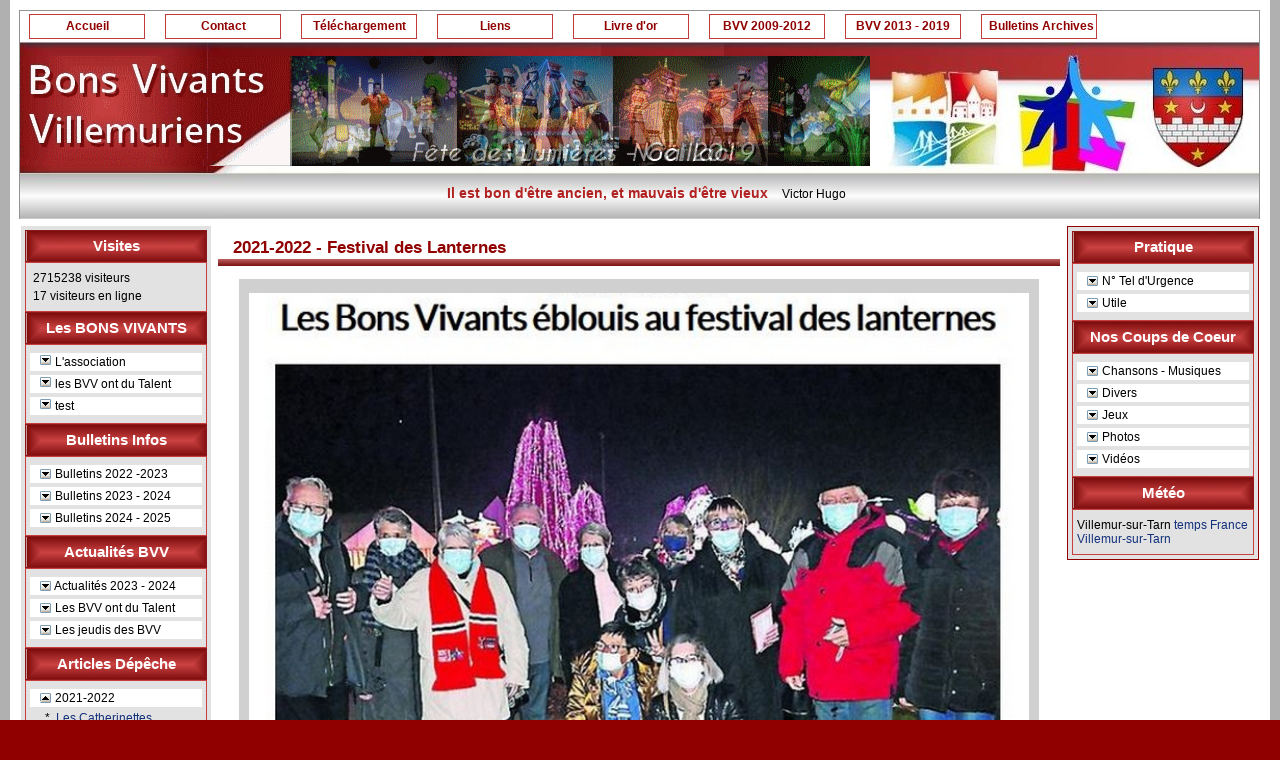

--- FILE ---
content_type: text/html; charset=iso-8859-1;
request_url: http://www.bonsvivants.fr/1/articles.php?lng=fr&pg=1578
body_size: 9243
content:
<!DOCTYPE html PUBLIC "-//W3C//DTD XHTML 1.0 Transitional//EN" "http://www.w3.org/TR/xhtml1/DTD/xhtml1-transitional.dtd">
<html xmlns="http://www.w3.org/1999/xhtml">

  <!--[  GuppY v4.6.28 CeCILL Copyright (C) 2004-2013 by Laurent Duveau - http://www.freeguppy.org/  ]-->
  <!--[  Fork jmForks  v4.6.28 (12/10/2013) by Jean-Michel Misrachi - http://www.jmmis.com/  ]-->

<head>
<title>Bons Vivants Villemuriens - 2021-2022 -  Festival des Lanternes</title>
<meta http-equiv="Content-Type" content="text/html; charset=iso-8859-1" />
<meta name="Description" lang="fr" content="Site des Bons Vivants Villemuriens.  Association regroupant les seniors de Villemur sur Tarn et des communes du canton. " />
<meta name="Keywords" lang="fr" content="BVV, bvv, Sénior, 3ème âge, Bons Vivants , Villemur, Villemur sur tarn,31340 , Haute Garonne, " />
<meta name="Identifier-url" content="http://www.bonsvivants.fr/1/" />
  <meta name="Robots" content="All" />
  <meta name="Revisit-After" content="14 days" />
  <meta name="Author" content="JiPé" />
<meta name="Owner" content="JiPé Team" />
<meta name="Reply-To" content="postmaster@bonsvivants.fr" />
<meta name="Rating" content="General" />
<meta name="Distribution" content="Global" />
<meta name="Copyright" content="CeCILL Free License - (C) 2004-2013 - 2004-2022" />
<meta name="Language" content="fr" />
<meta name="Title" content="Les Bons Vivants Villemuriens" />
<meta name="Generator" content="GuppY"/>
<link rel="shortcut icon" href="http://www.bonsvivants.fr/1/guppy.ico" />

<link type="text/css" rel="stylesheet" href="skin/skin_BVVnew/style.css" />
<style type="text/css" media="screen">
    @import url(inc/1280.css);
</style>
<style type="text/css" media="print">
    @import url(inc/print.css);
</style>

<link type="text/css" rel="stylesheet" href="plugins/ajoutemenu/ajoutemenu.css" />
<script type="text/javascript" language="javascript" src="plugins/ajoutemenu/ajoutemenu.js"></script>
<script language="javascript" type="text/javascript">
var texte='            ';
var charset = "iso-8859-1";
var site0 = "Bons Vivants Villemuriens";
var site3 = "http://www.bonsvivants.fr/1/";
</script>
<script language="javascript" type="text/javascript" src="inc/hpage.js"></script>

<script language="javascript" type="text/javascript" src="inc/jshead/dropinslideshow.js"></script>
<script language="javascript" type="text/javascript" src="inc/jshead/total_ban.js"></script></head>
<body>
<div id="page">
<a name="top"></a>
<div id='headTop'><div style="float:left;">
<div class="banner">
<img src='img/flashbanniere/new/vil05.gif' border='0' alt='' title='' />
</div>
</div>
<div style="float:right;">

  <div class="logo">
  <a href="http://www.bonsvivants.fr/1/index.php?lng=fr" title="Bons Vivants Villemuriens">
  <img src="skin/skin_BVVnew/logo.png" border="0" alt="Bons Vivants Villemuriens" /></a>
  </div>
</div><div style="clear:both;"></div>
<div class="quote"><span class="labelcita">&nbsp;&nbsp;</span><span class="cita"><span style="color:#b22222;"><strong><span style="font-size:14px;">Il est bon d'être ancien, et mauvais d'être vieux</span></strong></span>&nbsp;&nbsp;</span><span class="author">Victor Hugo</span></div>
</div><div id='headBottom'>
<table width="100%" cellspacing="0" cellpadding="0" border="0" summary=""><tr>
<td class="logo">
		<div class="menuIcons">
		<ul>
      <li class="menu_home"><a href="index.php?lng=fr" title="Accueil"><span class="name_home"><!--001-->Accueil</span></a></li>
      <li class="menu_00"><a href="plugins/contact/contact.php?lng=fr" title="Contact"><span class="name_00"><!--003-->Contact</span></a></li>
      <li class="menu_download"><a href="bvvload.php?lng=fr" title="Téléchargement"><span class="name_download"><!--003-->Téléchargement</span></a></li>
      <li class="menu_links"><a href="links.php?lng=fr" title="Liens"><span class="name_links"><!--004-->Liens</span></a></li>
      <li class="menu_guestbook"><a href="bvvinv.php?lng=fr" title="Livre d'or"><span class="name_guestbook"><!--006-->Livre d'or</span></a></li>
      <li class="menu_iconeframe/0"><a href="plugins/iconeframe/0/frame.php?lng=fr" title="BVV 2009-2012"><span class="name_iconeframe/0">BVV 2009-2012</span></a></li>
      <li class="menu_iconeframe/2"><a href="plugins/iconeframe/2/frame.php?lng=fr" title="BVV 2013 - 2019"><span class="name_iconeframe/2">BVV 2013 - 2019</span></a></li>
      <li class="menu_iconeframe/3"><a href="plugins/iconeframe/3/frame.php?lng=fr" title="Bulletins Archives"><span class="name_iconeframe/3">Bulletins Archives</span></a></li>
  </ul>
  </div>
  <div style="clear:both;"></div></td>
</tr></table>
</div>
<div id="mainContent">
<table width="100%" align="center" cellspacing="7" cellpadding="0" border="0" summary="">
<tr>
<td valign="top"><div  id="leftside">  <div class="titrebox" style="width:180px;">Visites</div>
  <div class='tblbox'>
<p class="box" align="left">&nbsp;2715238&nbsp;visiteurs</p><p class="box" align="left">&nbsp;17&nbsp;visiteurs en ligne</p></div>
  <div class="titrebox" style="width:180px;">Les BONS VIVANTS</div>
  <div class='tblbox'>
<p id="titreRubrboxartg1" class="rubr" style="cursor:pointer" onclick="MontreCacheItems('imgOpenboxartg1','imgCloseboxartg1','itemsRubrboxartg1','itemsRubrSelect');">
<img id="imgOpenboxartg1" src="inc/img/general/open.gif" border="0" alt="Déplier" title="Déplier" style="display:none;" /> <img id="imgCloseboxartg1" src="inc/img/general/close.gif" border="0" alt="Fermer" title="Fermer" style="display:inline;" /> L'association</p>
<ul id="itemsRubrboxartg1" class="item">
<li class="item">*<a href="articles.php?lng=fr&amp;pg=1318" title="Bureau 2023 - 2024"> <!--01-->Bureau 2023 - 2024</a></li>
<li class="item">*<a href="articles.php?lng=fr&amp;pg=145" title="Les Sections"> Les Sections</a></li>
</ul>
<p id="titreRubrboxartg2" class="rubr" style="cursor:pointer" onclick="MontreCacheItems('imgOpenboxartg2','imgCloseboxartg2','itemsRubrboxartg2','itemsRubrSelect');">
<img id="imgOpenboxartg2" src="inc/img/general/open.gif" border="0" alt="Déplier" title="Déplier" style="display:none;" /> <img id="imgCloseboxartg2" src="inc/img/general/close.gif" border="0" alt="Fermer" title="Fermer" style="display:inline;" /> les BVV ont du Talent</p>
<ul id="itemsRubrboxartg2" class="item">
<li class="item">*<a href="articles.php?lng=fr&amp;pg=1384" title=" Virus & Déconfinement"> <!--04--> Virus & Déconfinement</a></li>
<li class="item">*<a href="articles.php?lng=fr&amp;pg=251" title="Avec des allumettes .."> Avec des allumettes ..</a></li>
<li class="item">*<a href="articles.php?lng=fr&amp;pg=450" title="Hélène Mathis"> Hélène Mathis</a></li>
</ul>
<p id="titreRubrboxartg3" class="rubr" style="cursor:pointer" onclick="MontreCacheItems('imgOpenboxartg3','imgCloseboxartg3','itemsRubrboxartg3','itemsRubrSelect');">
<img id="imgOpenboxartg3" src="inc/img/general/open.gif" border="0" alt="Déplier" title="Déplier" style="display:none;" /> <img id="imgCloseboxartg3" src="inc/img/general/close.gif" border="0" alt="Fermer" title="Fermer" style="display:inline;" /> test</p>
<ul id="itemsRubrboxartg3" class="item">
<li class="item">*<a href="articles.php?lng=fr&amp;pg=1686" title="fermeture"> fermeture</a></li>
</ul>
			<script type="text/javascript">
			//<![CDATA[
			<!--
				var nbRubr = 4;
				var typeRubr = 'boxartg';
				for(i = 0; i < nbRubr; i++) {
					if((document.getElementById && document.getElementById('itemsRubr'+ typeRubr + i) != null) || (document.all && document.all['itemsRubr'+ typeRubr + i] != undefined ) || (document.layers && document.layers['itemsRubr'+ typeRubr + i] != undefined) ) {
						cache('itemsRubr'+ typeRubr + i);
						montre('imgOpen'+ typeRubr + i,'inline');
						cache('imgClose'+ typeRubr + i);
					}
				}
			//-->
			//]]>
			</script>
</div>

  <!-- Plugin ajoutemenu 7 Version 4.6.27 (16/06/2013) - Fork 4.6.28 par Jean-Michel MISRACHI http://www.jmmis.com/ -->
  <div id="am7">  <div class="titrebox" style="width:180px;">Bulletins Infos</div>
  <div class='tblbox'>

  <div class="am amld">
    <ul>
      <li>
        <div>
          <p class="rubr categ niv1" onclick="am_toggle('am7_1_0');"><img class="off" id="am7_1_0p" src="inc/img/general/open.gif" alt="Déplier" title="Déplier" /><img class="on" id="am7_1_0m" src="inc/img/general/close.gif" alt="Fermer" title="Fermer" />&nbsp;Bulletins 2022 -2023</p>
          <ul class="item on" id="am7_1_0">
            <li class="item link niv2">&nbsp;*&nbsp;<a href="articles.php?lng=fr&amp;pg=1612" title="N°113-114"><!--01-->N°113-114</a></li>
            <li class="item link niv2">&nbsp;*&nbsp;<a href="articles.php?lng=fr&amp;pg=1616" title=" N°115 dec 2022"><!--02--> N°115 dec 2022</a></li>
            <li class="item link niv2">&nbsp;*&nbsp;<a href="articles.php?lng=fr&amp;pg=1618" title="N°116 Janvier 2023"><!--03-->N°116 Janvier 2023</a></li>
            <li class="item link niv2">&nbsp;*&nbsp;<a href="articles.php?lng=fr&amp;pg=1622" title="N° 117 Février 2023"><!--04-->N° 117 Février 2023</a></li>
            <li class="item link niv2">&nbsp;*&nbsp;<a href="articles.php?lng=fr&amp;pg=1624" title=" N°118 Mars 2023"><!--05--> N°118 Mars 2023</a></li>
            <li class="item link niv2">&nbsp;*&nbsp;<a href="articles.php?lng=fr&amp;pg=1626" title=" N° 119 Avril 2023"><!--06--> N° 119 Avril 2023</a></li>
            <li class="item link niv2">&nbsp;*&nbsp;<a href="articles.php?lng=fr&amp;pg=1630" title="N)120-121 Mai Juin 2023">N)120-121 Mai Juin 2023</a></li>
          </ul>
        </div>
      </li>
      <li>
        <div>
          <p class="rubr categ niv1" onclick="am_toggle('am7_1_1');"><img class="off" id="am7_1_1p" src="inc/img/general/open.gif" alt="Déplier" title="Déplier" /><img class="on" id="am7_1_1m" src="inc/img/general/close.gif" alt="Fermer" title="Fermer" />&nbsp;Bulletins 2023 - 2024</p>
          <ul class="item on" id="am7_1_1">
            <li class="item link niv2">&nbsp;*&nbsp;<a href="articles.php?lng=fr&amp;pg=1635" title="Bulletin  Octobre Novembre"><!--01-->Bulletin  Octobre Novembre</a></li>
            <li class="item link niv2">&nbsp;*&nbsp;<a href="articles.php?lng=fr&amp;pg=1642" title="N° 124 Décembre 2023"><!--02-->N° 124 Décembre 2023</a></li>
            <li class="item link niv2">&nbsp;*&nbsp;<a href="articles.php?lng=fr&amp;pg=1643" title="N°125 Janvier 2024"><!--03-->N°125 Janvier 2024</a></li>
            <li class="item link niv2">&nbsp;*&nbsp;<a href="articles.php?lng=fr&amp;pg=1646" title=" N°126 Février 2024"><!--06--> N°126 Février 2024</a></li>
            <li class="item link niv2">&nbsp;*&nbsp;<a href="articles.php?lng=fr&amp;pg=1656" title=" N°127 Mars 2024"><!--06--> N°127 Mars 2024</a></li>
            <li class="item link niv2">&nbsp;*&nbsp;<a href="articles.php?lng=fr&amp;pg=1658" title=" N° 128 Avril 2024"><!--07--> N° 128 Avril 2024</a></li>
            <li class="item link niv2">&nbsp;*&nbsp;<a href="articles.php?lng=fr&amp;pg=1660" title=" N°129 Mai 2024"><!--07--> N°129 Mai 2024</a></li>
            <li class="item link niv2">&nbsp;*&nbsp;<a href="articles.php?lng=fr&amp;pg=1663" title=" N°130 Juin 2024"><!--08--> N°130 Juin 2024</a></li>
          </ul>
        </div>
      </li>
      <li>
        <div>
          <p class="rubr categ niv1" onclick="am_toggle('am7_1_2');"><img class="off" id="am7_1_2p" src="inc/img/general/open.gif" alt="Déplier" title="Déplier" /><img class="on" id="am7_1_2m" src="inc/img/general/close.gif" alt="Fermer" title="Fermer" />&nbsp;Bulletins 2024 - 2025</p>
          <ul class="item on" id="am7_1_2">
            <li class="item link niv2">&nbsp;*&nbsp;<a href="articles.php?lng=fr&amp;pg=1667" title="N°131 sept oct 2024"><!--07-->N°131 sept oct 2024</a></li>
            <li class="item link niv2">&nbsp;*&nbsp;<a href="articles.php?lng=fr&amp;pg=1670" title="N°132 Nov 2024"><!--08-->N°132 Nov 2024</a></li>
            <li class="item link niv2">&nbsp;*&nbsp;<a href="articles.php?lng=fr&amp;pg=1671" title="N°133 Dec 2024"><!--09-->N°133 Dec 2024</a></li>
            <li class="item link niv2">&nbsp;*&nbsp;<a href="articles.php?lng=fr&amp;pg=1672" title="  N° 134  Janvier 2025"><!--10-->  N° 134  Janvier 2025</a></li>
            <li class="item link niv2">&nbsp;*&nbsp;<a href="articles.php?lng=fr&amp;pg=1675" title="  N° 135 Février 2025"><!--10-->  N° 135 Février 2025</a></li>
            <li class="item link niv2">&nbsp;*&nbsp;<a href="articles.php?lng=fr&amp;pg=1677" title=" N°136-137 Mars Avril 2025"><!--11--> N°136-137 Mars Avril 2025</a></li>
            <li class="item link niv2">&nbsp;*&nbsp;<a href="articles.php?lng=fr&amp;pg=1682" title=" N°138-139 Mai Juin 2025"><!--12--> N°138-139 Mai Juin 2025</a></li>
          </ul>
        </div>
      </li>
    </ul>
  </div>
<script type="text/javascript" language="javascript">
//<![CDATA[
<!--

  am_toggle('am7_1_0');
  am_toggle('am7_1_1');
  am_toggle('am7_1_2');
//-->
//]]>
</script>
</div>

    </div>
    
  <!-- Plugin ajoutemenu 15 Version 4.6.27 (16/06/2013) - Fork 4.6.28 par Jean-Michel MISRACHI http://www.jmmis.com/ -->
  <div id="am15">  <div class="titrebox" style="width:180px;">Actualités BVV</div>
  <div class='tblbox'>

  <div class="am amld">
    <ul>
      <li>
        <div>
          <p class="rubr categ niv1" onclick="am_toggle('am15_1_0');"><img class="off" id="am15_1_0p" src="inc/img/general/open.gif" alt="Déplier" title="Déplier" /><img class="on" id="am15_1_0m" src="inc/img/general/close.gif" alt="Fermer" title="Fermer" />&nbsp;Actualités 2023 - 2024</p>
          <ul class="item on" id="am15_1_0">
            <li class="item link niv2">&nbsp;*&nbsp;<a href="articles.php?lng=fr&amp;pg=1636" title=" Ateliers"><!--01--> Ateliers</a></li>
            <li class="item link niv2">&nbsp;*&nbsp;<a href="articles.php?lng=fr&amp;pg=1637" title="Voyages"><!--02-->Voyages</a></li>
            <li class="item link niv2">&nbsp;*&nbsp;<a href="articles.php?lng=fr&amp;pg=1638" title=" Calendrier"><!--03--> Calendrier</a></li>
          </ul>
        </div>
      </li>
      <li>
        <div>
          <p class="rubr categ niv1" onclick="am_toggle('am15_1_1');"><img class="off" id="am15_1_1p" src="inc/img/general/open.gif" alt="Déplier" title="Déplier" /><img class="on" id="am15_1_1m" src="inc/img/general/close.gif" alt="Fermer" title="Fermer" />&nbsp;Les BVV ont du Talent</p>
          <ul class="item on" id="am15_1_1">
            <li class="item link niv2">&nbsp;*&nbsp;<a href="articles.php?lng=fr&amp;pg=1589" title="Concert  du 10 mars"><!--02-->Concert  du 10 mars</a></li>
          </ul>
        </div>
      </li>
      <li>
        <div>
          <p class="rubr categ niv1" onclick="am_toggle('am15_1_2');"><img class="off" id="am15_1_2p" src="inc/img/general/open.gif" alt="Déplier" title="Déplier" /><img class="on" id="am15_1_2m" src="inc/img/general/close.gif" alt="Fermer" title="Fermer" />&nbsp;Les jeudis des BVV</p>
          <ul class="item on" id="am15_1_2">
            <li class="item link niv2">&nbsp;*&nbsp;<a href="articles.php?lng=fr&amp;pg=1591" title="Fête des Aînés"><!--01-->Fête des Aînés</a></li>
            <li class="item link niv2">&nbsp;*&nbsp;<a href="articles.php?lng=fr&amp;pg=1592" title="Loëtitia & Daniel"><!--02-->Loëtitia & Daniel</a></li>
            <li class="item link niv2">&nbsp;*&nbsp;<a href="articles.php?lng=fr&amp;pg=1596" title=" 31 Mars 2022"><!--04--> 31 Mars 2022</a></li>
          </ul>
        </div>
      </li>
    </ul>
  </div>
<script type="text/javascript" language="javascript">
//<![CDATA[
<!--

  am_toggle('am15_1_0');
  am_toggle('am15_1_1');
  am_toggle('am15_1_2');
//-->
//]]>
</script>
</div>

    </div>
    
  <!-- Plugin ajoutemenu 0 Version 4.6.27 (16/06/2013) - Fork 4.6.28 par Jean-Michel MISRACHI http://www.jmmis.com/ -->
  <div id="am0">  <div class="titrebox" style="width:180px;">Articles Dépêche</div>
  <div class='tblbox'>

  <div class="am amld">
    <ul>
      <li>
        <div>
          <p class="rubr categ niv1" onclick="am_toggle('am0_1_0');"><img class="off" id="am0_1_0p" src="inc/img/general/open.gif" alt="Déplier" title="Déplier" /><img class="on" id="am0_1_0m" src="inc/img/general/close.gif" alt="Fermer" title="Fermer" />&nbsp;2021-2022</p>
          <ul class="item on" id="am0_1_0">
            <li class="item link niv2">&nbsp;*&nbsp;<a href="articles.php?lng=fr&amp;pg=1577" title=" Les Catherinettes"><!--01--> Les Catherinettes</a></li>
            <li class="curr_item link niv2">&nbsp;<img src="inc/img/general/puce2.gif" alt="" title=""/><a href="articles.php?lng=fr&amp;pg=1578" title=" Festival des Lanternes"><!--02--> Festival des Lanternes</a></li>
            <li class="item link niv2">&nbsp;*&nbsp;<a href="articles.php?lng=fr&amp;pg=1593" title=" Fête des Aînés"><!--03--> Fête des Aînés</a></li>
            <li class="item link niv2">&nbsp;*&nbsp;<a href="articles.php?lng=fr&amp;pg=1605" title="Zoo de Beauval"><!--04-->Zoo de Beauval</a></li>
          </ul>
        </div>
      </li>
      <li>
        <div>
          <p class="rubr categ niv1" onclick="am_toggle('am0_1_1');"><img class="off" id="am0_1_1p" src="inc/img/general/open.gif" alt="Déplier" title="Déplier" /><img class="on" id="am0_1_1m" src="inc/img/general/close.gif" alt="Fermer" title="Fermer" />&nbsp;2022-2023</p>
          <ul class="item on" id="am0_1_1">
            <li class="item link niv2">&nbsp;*&nbsp;<a href="articles.php?lng=fr&amp;pg=1627" title=" Carnaval"><!--01--> Carnaval</a></li>
            <li class="item link niv2">&nbsp;*&nbsp;<a href="articles.php?lng=fr&amp;pg=1628" title=" Fête des Aînés"><!--02--> Fête des Aînés</a></li>
          </ul>
        </div>
      </li>
      <li>
        <div>
          <p class="rubr categ niv1" onclick="am_toggle('am0_1_2');"><img class="off" id="am0_1_2p" src="inc/img/general/open.gif" alt="Déplier" title="Déplier" /><img class="on" id="am0_1_2m" src="inc/img/general/close.gif" alt="Fermer" title="Fermer" />&nbsp;2025</p>
          <ul class="item on" id="am0_1_2">
            <li class="item link niv2">&nbsp;*&nbsp;<a href="articles.php?lng=fr&amp;pg=1684" title="L'association a 50 ans">L'association a 50 ans</a></li>
          </ul>
        </div>
      </li>
    </ul>
  </div>
<script type="text/javascript" language="javascript">
//<![CDATA[
<!--

  am_toggle('am0_1_1');
  am_toggle('am0_1_2');
//-->
//]]>
</script>
</div>

    </div>
    <!-- Plugin Diaporama Version 4.6.39 (16/06/2013) par Jean-Michel MISRACHI http://www.jmmis.com/ - Boîte Menu -->
<div id="diapomenu">
  <div class="titrebox" style="width:180px;">Diaporamas</div>
  <div class='tblbox'>

<p class="rubr" style="cursor:pointer" onclick="MontreCacheItems('dpplus0','dpmoins0','dpitems0','dpcurr');">
<img id="dpplus0" src="inc/img/general/open.gif" border="0" alt="Déplier" title="Déplier" style="display:none;" />
<img id="dpmoins0" src="inc/img/general/close.gif" border="0" alt="Fermer" title="Fermer" style="display:inline;" />
&nbsp;Activités 2019 - 2020
</p>
<ul id="dpitems0" class="item" >
    <li class="item"> <a href="plugins/diaporama/diaporama.php?lng=fr&amp;diapo_id=256" title="Les B.V.V fêtent NOËL"><!--02-->Les B.V.V fêtent NOËL</a><br /></li>
    <li class="item"> <a href="plugins/diaporama/diaporama.php?lng=fr&amp;diapo_id=257" title="Les BVV fêtent Carnaval"><!--03-->Les BVV fêtent Carnaval</a><br /></li></ul>
<p class="rubr" style="cursor:pointer" onclick="MontreCacheItems('dpplus1','dpmoins1','dpitems1','dpcurr');">
<img id="dpplus1" src="inc/img/general/open.gif" border="0" alt="Déplier" title="Déplier" style="display:none;" />
<img id="dpmoins1" src="inc/img/general/close.gif" border="0" alt="Fermer" title="Fermer" style="display:inline;" />
&nbsp;Activités 2022
</p>
<ul id="dpitems1" class="item" >
    <li class="item"> <a href="plugins/diaporama/diaporama.php?lng=fr&amp;diapo_id=259" title=" Zoo de Beauval et Châteaux"><!--01--> Zoo de Beauval et Châteaux</a><br /></li>
    <li class="item"> <a href="plugins/diaporama/diaporama.php?lng=fr&amp;diapo_id=260" title=" Fête des Mères"><!--02--> Fête des Mères</a><br /></li>
    <li class="item"> <a href="plugins/diaporama/diaporama.php?lng=fr&amp;diapo_id=261" title="Voyage dans le Jura">Voyage dans le Jura</a><br /></li></ul>
<p class="rubr" style="cursor:pointer" onclick="MontreCacheItems('dpplus2','dpmoins2','dpitems2','dpcurr');">
<img id="dpplus2" src="inc/img/general/open.gif" border="0" alt="Déplier" title="Déplier" style="display:none;" />
<img id="dpmoins2" src="inc/img/general/close.gif" border="0" alt="Fermer" title="Fermer" style="display:inline;" />
&nbsp;Activités 2022 - 2023
</p>
<ul id="dpitems2" class="item" >
    <li class="item"> <a href="plugins/diaporama/diaporama.php?lng=fr&amp;diapo_id=262" title="Loto du 2/10 (1)"><!--01-->Loto du 2/10 (1)</a><br /></li>
    <li class="item"> <a href="plugins/diaporama/diaporama.php?lng=fr&amp;diapo_id=263" title=" Loto du 2/10   (2)"><!--02--> Loto du 2/10   (2)</a><br /></li>
    <li class="item"> <a href="plugins/diaporama/diaporama.php?lng=fr&amp;diapo_id=264" title=" Voyage en Alsace"><!--03--> Voyage en Alsace</a><br /></li>
    <li class="item"> <a href="plugins/diaporama/diaporama.php?lng=fr&amp;diapo_id=265" title=" Illuminations"><!--04--> Illuminations</a><br /></li>
    <li class="item"> <a href="plugins/diaporama/diaporama.php?lng=fr&amp;diapo_id=266" title=" Varennes 16/03"><!--05--> Varennes 16/03</a><br /></li>
    <li class="item"> <a href="plugins/diaporama/diaporama.php?lng=fr&amp;diapo_id=267" title="Fête des Aînés"><!--06-->Fête des Aînés</a><br /></li>
    <li class="item"> <a href="plugins/diaporama/diaporama.php?lng=fr&amp;diapo_id=268" title="Paëlla à Varennes"><!--07-->Paëlla à Varennes</a><br /></li>
    <li class="item"> <a href="plugins/diaporama/diaporama.php?lng=fr&amp;diapo_id=269" title="Fidéoa Belote"><!--08-->Fidéoa Belote</a><br /></li>
    <li class="item"> <a href="plugins/diaporama/diaporama.php?lng=fr&amp;diapo_id=270" title=" Tour de France Féminin"><!--09--> Tour de France Féminin</a><br /></li></ul>
<p class="rubr" style="cursor:pointer" onclick="MontreCacheItems('dpplus3','dpmoins3','dpitems3','dpcurr');">
<img id="dpplus3" src="inc/img/general/open.gif" border="0" alt="Déplier" title="Déplier" style="display:none;" />
<img id="dpmoins3" src="inc/img/general/close.gif" border="0" alt="Fermer" title="Fermer" style="display:inline;" />
&nbsp;Activités 2023 - 2021
</p>
<ul id="dpitems3" class="item" >
    <li class="item"> <a href="plugins/diaporama/diaporama.php?lng=fr&amp;diapo_id=276" title=" L'Andalousie"><!--06--> L'Andalousie</a><br /></li></ul>
<p class="rubr" style="cursor:pointer" onclick="MontreCacheItems('dpplus4','dpmoins4','dpitems4','dpcurr');">
<img id="dpplus4" src="inc/img/general/open.gif" border="0" alt="Déplier" title="Déplier" style="display:none;" />
<img id="dpmoins4" src="inc/img/general/close.gif" border="0" alt="Fermer" title="Fermer" style="display:inline;" />
&nbsp;Activités 2023 - 2024
</p>
<ul id="dpitems4" class="item" >
    <li class="item"> <a href="plugins/diaporama/diaporama.php?lng=fr&amp;diapo_id=271" title=" Forum"><!--01--> Forum</a><br /></li>
    <li class="item"> <a href="plugins/diaporama/diaporama.php?lng=fr&amp;diapo_id=272" title=" Loto du 8 oct"><!--02--> Loto du 8 oct</a><br /></li>
    <li class="item"> <a href="plugins/diaporama/diaporama.php?lng=fr&amp;diapo_id=273" title=" Fête des Catherinettes"><!--03--> Fête des Catherinettes</a><br /></li>
    <li class="item"> <a href="plugins/diaporama/diaporama.php?lng=fr&amp;diapo_id=274" title=" Noël chez les BVV"><!--04--> Noël chez les BVV</a><br /></li>
    <li class="item"> <a href="plugins/diaporama/diaporama.php?lng=fr&amp;diapo_id=275" title="La Toscane"><!--05-->La Toscane</a><br /></li>
    <li class="item"> <a href="plugins/diaporama/diaporama.php?lng=fr&amp;diapo_id=277" title=" L'Andalousie"><!--06--> L'Andalousie</a><br /></li>
    <li class="item"> <a href="plugins/diaporama/diaporama.php?lng=fr&amp;diapo_id=278" title=" Aligot du 11 01 2024"><!--07--> Aligot du 11 01 2024</a><br /></li>
    <li class="item"> <a href="plugins/diaporama/diaporama.php?lng=fr&amp;diapo_id=279" title="Le Carnaval"><!--07-->Le Carnaval</a><br /></li>
    <li class="item"> <a href="plugins/diaporama/diaporama.php?lng=fr&amp;diapo_id=281" title=" Carnaval Nice"><!--08--> Carnaval Nice</a><br /></li>
    <li class="item"> <a href="plugins/diaporama/diaporama.php?lng=fr&amp;diapo_id=282" title=" Fête des Aînés"><!--09--> Fête des Aînés</a><br /></li>
    <li class="item"> <a href="plugins/diaporama/diaporama.php?lng=fr&amp;diapo_id=283" title="Repas de la marche"><!--10-->Repas de la marche</a><br /></li></ul>
<p class="rubr" style="cursor:pointer" onclick="MontreCacheItems('dpplus5','dpmoins5','dpitems5','dpcurr');">
<img id="dpplus5" src="inc/img/general/open.gif" border="0" alt="Déplier" title="Déplier" style="display:none;" />
<img id="dpmoins5" src="inc/img/general/close.gif" border="0" alt="Fermer" title="Fermer" style="display:inline;" />
&nbsp;Activités 2024 - 2025
</p>
<ul id="dpitems5" class="item" >
    <li class="item"> <a href="plugins/diaporama/diaporama.php?lng=fr&amp;diapo_id=284" title="Fête des BVV"><!--01-->Fête des BVV</a><br /></li>
    <li class="item"> <a href="plugins/diaporama/diaporama.php?lng=fr&amp;diapo_id=285" title=" Loto du 9 février"><!--02--> Loto du 9 février</a><br /></li>
    <li class="item"> <a href="plugins/diaporama/diaporama.php?lng=fr&amp;diapo_id=286" title=" Les BVV & Carnaval"><!--03--> Les BVV & Carnaval</a><br /></li>
    <li class="item"> <a href="plugins/diaporama/diaporama.php?lng=fr&amp;diapo_id=287" title="Fête des Aînés"><!--04-->Fête des Aînés</a><br /></li>
    <li class="item"> <a href="plugins/diaporama/diaporama.php?lng=fr&amp;diapo_id=288" title="Cabaret"><!--05-->Cabaret</a><br /></li>
    <li class="item"> <a href="plugins/diaporama/diaporama.php?lng=fr&amp;diapo_id=289" title="Assemblée Générale"><!--06-->Assemblée Générale</a><br /></li>
    <li class="item"> <a href="plugins/diaporama/diaporama.php?lng=fr&amp;diapo_id=290" title="Repas Républicain"><!--07-->Repas Républicain</a><br /></li>
    <li class="item"> <a href="plugins/diaporama/diaporama.php?lng=fr&amp;diapo_id=291" title="Feu Artifice"><!--08-->Feu Artifice</a><br /></li>
</ul>
<script type="text/javascript">
//<![CDATA[
<!--
    for (i=0; i<6; i++) {
        if (i != -1) {
            MontreCacheItems('dpplus'+i, 'dpmoins'+i, 'dpitems'+i, 'dpcurr');
        }
    }
//-->
//]]>
</script>
</div>

</div>

  <!-- Plugin ajoutemenu 12 Version 4.6.27 (16/06/2013) - Fork 4.6.28 par Jean-Michel MISRACHI http://www.jmmis.com/ -->
  <div id="am12">  <div class="titrebox" style="width:180px;">INFOS</div>
  <div class='tblbox'>

  <div class="am amld">
    <ul>
      <li>
        <div>
          <p class="rubr categ niv1" onclick="am_toggle('am12_1_0');"><img class="off" id="am12_1_0p" src="inc/img/general/open.gif" alt="Déplier" title="Déplier" /><img class="on" id="am12_1_0m" src="inc/img/general/close.gif" alt="Fermer" title="Fermer" />&nbsp;Mairie Villemur</p>
          <ul class="item on" id="am12_1_0">
            <li class="item link niv2">&nbsp;*&nbsp;<a href="articles.php?lng=fr&amp;pg=1511" title=" La fibre optique"><!--01--> La fibre optique</a></li>
            <li class="item link niv2">&nbsp;*&nbsp;<a href="articles.php?lng=fr&amp;pg=1547" title=" Déchets Verts"><!--03--> Déchets Verts</a></li>
            <li class="item link niv2">&nbsp;*&nbsp;<a href="articles.php?lng=fr&amp;pg=1594" title=" Place StJean Travaux"><!--03--> Place StJean Travaux</a></li>
            <li class="item link niv2">&nbsp;*&nbsp;<a href="articles.php?lng=fr&amp;pg=1599" title=" Infos N°36"><!--05--> Infos N°36</a></li>
            <li class="item link niv2">&nbsp;*&nbsp;<a href="articles.php?lng=fr&amp;pg=1606" title="Friches Brusson"><!--05-->Friches Brusson</a></li>
            <li class="item link niv2">&nbsp;*&nbsp;<a href="articles.php?lng=fr&amp;pg=1607" title="Friches Brusson suite"><!--05-->Friches Brusson suite</a></li>
            <li class="item link niv2">&nbsp;*&nbsp;<a href="articles.php?lng=fr&amp;pg=1614" title=" Brusson"><!--07--> Brusson</a></li>
            <li class="item link niv2">&nbsp;*&nbsp;<a href="articles.php?lng=fr&amp;pg=1615" title=" En direct du Salon des maires"><!--08--> En direct du Salon des maires</a></li>
          </ul>
        </div>
      </li>
      <li>
        <div>
          <p class="rubr categ niv1" onclick="am_toggle('am12_1_1');"><img class="off" id="am12_1_1p" src="inc/img/general/open.gif" alt="Déplier" title="Déplier" /><img class="on" id="am12_1_1m" src="inc/img/general/close.gif" alt="Fermer" title="Fermer" />&nbsp;Spécial Corona</p>
          <ul class="item on" id="am12_1_1">
            <li class="item link niv2">&nbsp;*&nbsp;<a href="articles.php?lng=fr&amp;pg=1552" title=" Où se faire vacciner."><!--02--> Où se faire vacciner.</a></li>
            <li class="item link niv2">&nbsp;*&nbsp;<a href="articles.php?lng=fr&amp;pg=1555" title=" QR Code"><!--03--> QR Code</a></li>
          </ul>
        </div>
      </li>
    </ul>
  </div>
<script type="text/javascript" language="javascript">
//<![CDATA[
<!--

  am_toggle('am12_1_0');
  am_toggle('am12_1_1');
//-->
//]]>
</script>
</div>

    </div>
    </div></td><td width='100%' valign='top'>
  <div class="titre" style="width:auto;">2021-2022 - <!--02--> Festival des Lanternes</div>
  <div class="tbl">

<div style="padding: 6px;"><table align="center" border="0" cellpadding="0" cellspacing="0" style="width:800px;">
	<tbody>
		<tr>
			<td style="background-color: rgb(208, 208, 208);">
				&nbsp;</td>
		</tr>
		<tr>
			<td style="background-color: rgb(208, 208, 208); text-align: center; vertical-align: middle;">
				<img alt="Lanterne-2021.JPG" src="photo/photos_depeche/2022/Lanterne-2021.JPG" style="border-width: 0px; border-style: solid; width: 780px; height: 988px;" /></td>
		</tr>
		<tr>
			<td style="background-color: rgb(208, 208, 208);">
				&nbsp;</td>
		</tr>
	</tbody>
</table>
<p>
	&nbsp;</p>
</div>
<hr id="ar_hr1" />
<div id="ar_aut" style="font-size:smaller;display:none;">Rédacteur : <b>JPaul</b></div>
<div id="ar_cre" style="font-size:smaller;">Date de création : <b>31/12/2021 @ 15:06</b></div>
<div id="ar_mod" style="font-size:smaller;">Dernière modification : <b>31/12/2021 @ 15:08</b></div>
<div id="ar_cat" style="font-size:smaller;">Catégorie : <b>2021-2022</b></div>
<div id="ar_cpt" style="font-size:smaller;">Page lue <b>1376 fois</b></div>
<hr id="ar_hr2" />

</div>

<div id="centerBoxes">  <div class="titre" style="width:auto;"></div>
  <div class="tbl">
  <div class="box"><table align="center" border="0" cellpadding="0" cellspacing="0" style="width:760px;">
	<tbody>
		<tr>
			<td style="text-align: center; vertical-align: middle; width: 230px;">
				<span style="font-size:10px;"><span style="font-family:verdana;"><span style="font-size:11px;"><span style="font-family:comic sans ms;">Laisser un message dans le</span></span></span></span><br />
				<br />
				<a href="bvvmess.php?lng=fr&amp;typ=gb"><img alt="livredor.png" src="img/logo/livredor.png" style="border-width: 0px; border-style: solid; width: 160px; height: 46px;" /></a></td>
			<td style="text-align: center; vertical-align: middle; width: 230px;">
				<h3>
					<a span="" style="text-decoration:none;"><span style="font-family:courier new;">Heure actuelle à</span><br />
					<br />
					<span style="color:#800000;">VILLEMUR-sur-Tarn</span><span style="color:#b22222;">,</span><span style="color:#800000;"><em> France</em></span></a></h3>
				<a span="" style="text-decoration:none;"> </a></td>
			<td style="text-align: center; vertical-align: small;">
				<iframe frameborder="0" height="90" seamless="" src="https://www.zeitverschiebung.net/clock-widget-iframe-v2?language=fr&amp;size=medium&amp;timezone=Europe%2FParis" width="100%"></iframe></td>
		</tr>
	</tbody>
</table>
<p>
	&nbsp;</p>
</div>
</div>

</div></td><td valign='top'><div id="rightside">
  <!-- Plugin ajoutemenu 2 Version 4.6.27 (16/06/2013) - Fork 4.6.28 par Jean-Michel MISRACHI http://www.jmmis.com/ -->
  <div id="am2">  <div class="titrebox" style="width:180px;">Pratique</div>
  <div class='tblbox'>

  <div class="am amld">
    <ul>
      <li>
        <div>
          <p class="rubr categ niv1" onclick="am_toggle('am2_1_0');"><img class="off" id="am2_1_0p" src="inc/img/general/open.gif" alt="Déplier" title="Déplier" /><img class="on" id="am2_1_0m" src="inc/img/general/close.gif" alt="Fermer" title="Fermer" />&nbsp;N° Tel  d'Urgence</p>
          <ul class="item on" id="am2_1_0">
            <li class="item link niv2">&nbsp;*&nbsp;<a href="articles.php?lng=fr&amp;pg=1348" title="32 37">32 37</a></li>
            <li class="item link niv2">&nbsp;*&nbsp;<a href="articles.php?lng=fr&amp;pg=829" title=" 39 66"><!--00--> 39 66</a></li>
            <li class="item link niv2">&nbsp;*&nbsp;<a href="articles.php?lng=fr&amp;pg=182" title="Alerter les secours"><!--03-->Alerter les secours</a></li>
            <li class="item link niv2">&nbsp;*&nbsp;<a href="articles.php?lng=fr&amp;pg=183" title="Centres de soins"><!--04-->Centres de soins</a></li>
            <li class="item link niv2">&nbsp;*&nbsp;<a href="articles.php?lng=fr&amp;pg=1380" title=" Numéros  Utiles"><!--05--> Numéros  Utiles</a></li>
          </ul>
        </div>
      </li>
      <li>
        <div>
          <p class="rubr categ niv1" onclick="am_toggle('am2_1_1');"><img class="off" id="am2_1_1p" src="inc/img/general/open.gif" alt="Déplier" title="Déplier" /><img class="on" id="am2_1_1m" src="inc/img/general/close.gif" alt="Fermer" title="Fermer" />&nbsp;Utile</p>
          <ul class="item on" id="am2_1_1">
            <li class="item link niv2">&nbsp;*&nbsp;<a href="articles.php?lng=fr&amp;pg=1120" title=" Guide 2017"><!--01--> Guide 2017</a></li>
            <li class="item link niv2">&nbsp;*&nbsp;<a href="articles.php?lng=fr&amp;pg=943" title=" APA"><!--03--> APA</a></li>
            <li class="item link niv2">&nbsp;*&nbsp;<a href="articles.php?lng=fr&amp;pg=1499" title=" Défibrilateurs"><!--03--> Défibrilateurs</a></li>
            <li class="item link niv2">&nbsp;*&nbsp;<a href="articles.php?lng=fr&amp;pg=944" title=" Téléassistance"><!--04--> Téléassistance</a></li>
            <li class="item link niv2">&nbsp;*&nbsp;<a href="articles.php?lng=fr&amp;pg=1198" title=" D.I.C.R.I.M"><!--06--> D.I.C.R.I.M</a></li>
            <li class="item link niv2">&nbsp;*&nbsp;<a href="articles.php?lng=fr&amp;pg=1645" title=" Calendriers 2024 Ordures Ménagères"><!--07--> Calendriers 2024 Ordures Ménagères</a></li>
          </ul>
        </div>
      </li>
    </ul>
  </div>
<script type="text/javascript" language="javascript">
//<![CDATA[
<!--

  am_toggle('am2_1_0');
  am_toggle('am2_1_1');
//-->
//]]>
</script>
</div>

    </div>
    
  <!-- Plugin ajoutemenu 1 Version 4.6.27 (16/06/2013) - Fork 4.6.28 par Jean-Michel MISRACHI http://www.jmmis.com/ -->
  <div id="am1">  <div class="titrebox" style="width:180px;">Nos Coups de Coeur</div>
  <div class='tblbox'>

  <div class="am amld">
    <ul>
      <li>
        <div>
          <p class="rubr categ niv1" onclick="am_toggle('am1_1_0');"><img class="off" id="am1_1_0p" src="inc/img/general/open.gif" alt="Déplier" title="Déplier" /><img class="on" id="am1_1_0m" src="inc/img/general/close.gif" alt="Fermer" title="Fermer" />&nbsp;Chansons - Musiques</p>
          <ul class="item on" id="am1_1_0">
            <li class="item link niv2">&nbsp;*&nbsp;<a href="articles.php?lng=fr&amp;pg=1470" title=" Te ressembler  Francis Cabrel"><!--01--> Te ressembler  Francis Cabrel</a></li>
            <li class="item link niv2">&nbsp;*&nbsp;<a href="articles.php?lng=fr&amp;pg=1486" title="Mina Slimani"><!--02-->Mina Slimani</a></li>
            <li class="item link niv2">&nbsp;*&nbsp;<a href="articles.php?lng=fr&amp;pg=1487" title=" GhettoBlaster"><!--03--> GhettoBlaster</a></li>
            <li class="item link niv2">&nbsp;*&nbsp;<a href="articles.php?lng=fr&amp;pg=1587" title=" Daniel Defilipi"><!--04--> Daniel Defilipi</a></li>
          </ul>
        </div>
      </li>
      <li>
        <div>
          <p class="rubr categ niv1" onclick="am_toggle('am1_1_1');"><img class="off" id="am1_1_1p" src="inc/img/general/open.gif" alt="Déplier" title="Déplier" /><img class="on" id="am1_1_1m" src="inc/img/general/close.gif" alt="Fermer" title="Fermer" />&nbsp;Divers</p>
          <ul class="item on" id="am1_1_1">
            <li class="item link niv2">&nbsp;*&nbsp;<a href="articles.php?lng=fr&amp;pg=1430" title=" Lo Guida de Val'Aïgo"><!--02--> Lo Guida de Val'Aïgo</a></li>
            <li class="item link niv2">&nbsp;*&nbsp;<a href="articles.php?lng=fr&amp;pg=154" title="Horoscope du Jour"><!--02-->Horoscope du Jour</a></li>
            <li class="item link niv2">&nbsp;*&nbsp;<a href="articles.php?lng=fr&amp;pg=1441" title=" TOP 14 Calendrier"><!--03--> TOP 14 Calendrier</a></li>
            <li class="item link niv2">&nbsp;*&nbsp;<a href="articles.php?lng=fr&amp;pg=1569" title="Arnaques"><!--04-->Arnaques</a></li>
            <li class="item link niv2">&nbsp;*&nbsp;<a href="articles.php?lng=fr&amp;pg=1680" title=" 1er AVRIL 2025"><!--05--> 1er AVRIL 2025</a></li>
          </ul>
        </div>
      </li>
      <li>
        <div>
          <p class="rubr categ niv1" onclick="am_toggle('am1_1_2');"><img class="off" id="am1_1_2p" src="inc/img/general/open.gif" alt="Déplier" title="Déplier" /><img class="on" id="am1_1_2m" src="inc/img/general/close.gif" alt="Fermer" title="Fermer" />&nbsp;Jeux</p>
          <ul class="item on" id="am1_1_2">
            <li class="item link niv2">&nbsp;*&nbsp;<a href="articles.php?lng=fr&amp;pg=1065" title="Sudoku du jour"><!--01-->Sudoku du jour</a></li>
          </ul>
        </div>
      </li>
      <li>
        <div>
          <p class="rubr categ niv1" onclick="am_toggle('am1_1_3');"><img class="off" id="am1_1_3p" src="inc/img/general/open.gif" alt="Déplier" title="Déplier" /><img class="on" id="am1_1_3m" src="inc/img/general/close.gif" alt="Fermer" title="Fermer" />&nbsp;Photos</p>
          <ul class="item on" id="am1_1_3">
      <li>
        <div>
          <p class="rubr categ niv2" onclick="am_toggle('am1_2_0');"><img class="off" id="am1_2_0p" src="inc/img/general/open.gif" alt="Déplier" title="Déplier" /><img class="on" id="am1_2_0m" src="inc/img/general/close.gif" alt="Fermer" title="Fermer" />&nbsp;2019</p>
          <ul class="item on" id="am1_2_0">
            <li class="item link niv3">&nbsp;*&nbsp;<a href="articles.php?lng=fr&amp;pg=1293" title="Commémoration 8 Mai"><!--01-->Commémoration 8 Mai</a></li>
            <li class="item link niv3">&nbsp;*&nbsp;<a href="articles.php?lng=fr&amp;pg=1343" title=" Commémoration 11 Novembre"><!--02--> Commémoration 11 Novembre</a></li>
          </ul>
        </div>
      </li>
      <li>
        <div>
          <p class="rubr categ niv2" onclick="am_toggle('am1_2_1');"><img class="off" id="am1_2_1p" src="inc/img/general/open.gif" alt="Déplier" title="Déplier" /><img class="on" id="am1_2_1m" src="inc/img/general/close.gif" alt="Fermer" title="Fermer" />&nbsp;2020</p>
          <ul class="item on" id="am1_2_1">
            <li class="item link niv3">&nbsp;*&nbsp;<a href="articles.php?lng=fr&amp;pg=1444" title="Panoramique Château La Garrigue">Panoramique Château La Garrigue</a></li>
          </ul>
        </div>
      </li>
      <li>
        <div>
          <p class="rubr categ niv2" onclick="am_toggle('am1_2_2');"><img class="off" id="am1_2_2p" src="inc/img/general/open.gif" alt="Déplier" title="Déplier" /><img class="on" id="am1_2_2m" src="inc/img/general/close.gif" alt="Fermer" title="Fermer" />&nbsp;2024</p>
          <ul class="item on" id="am1_2_2">
            <li class="item link niv3">&nbsp;*&nbsp;<a href="articles.php?lng=fr&amp;pg=1657" title="Y a plus"><!--01-->Y a plus</a></li>
            <li class="item link niv3">&nbsp;*&nbsp;<a href="articles.php?lng=fr&amp;pg=1666" title=" Repas Champêtre du 26 09"><!--02--> Repas Champêtre du 26 09</a></li>
          </ul>
        </div>
      </li>
      <li>
        <div>
          <p class="rubr categ niv2" onclick="am_toggle('am1_2_3');"><img class="off" id="am1_2_3p" src="inc/img/general/open.gif" alt="Déplier" title="Déplier" /><img class="on" id="am1_2_3m" src="inc/img/general/close.gif" alt="Fermer" title="Fermer" />&nbsp;2025</p>
          <ul class="item on" id="am1_2_3">
            <li class="item link niv3">&nbsp;*&nbsp;<a href="articles.php?lng=fr&amp;pg=1679" title=" Soirée Henri IV"><!--01--> Soirée Henri IV</a></li>
            <li class="item link niv3">&nbsp;*&nbsp;<a href="articles.php?lng=fr&amp;pg=1683" title=" Stade Toulousain à Grenade"><!--02--> Stade Toulousain à Grenade</a></li>
            <li class="item link niv3">&nbsp;*&nbsp;<a href="articles.php?lng=fr&amp;pg=1685" title=" Tour de France"><!--04--> Tour de France</a></li>
          </ul>
        </div>
      </li>
          </ul>
        </div>
      </li>
      <li>
        <div>
          <p class="rubr categ niv1" onclick="am_toggle('am1_1_4');"><img class="off" id="am1_1_4p" src="inc/img/general/open.gif" alt="Déplier" title="Déplier" /><img class="on" id="am1_1_4m" src="inc/img/general/close.gif" alt="Fermer" title="Fermer" />&nbsp;Vidéos</p>
          <ul class="item on" id="am1_1_4">
      <li>
        <div>
          <p class="rubr categ niv2" onclick="am_toggle('am1_2_4');"><img class="off" id="am1_2_4p" src="inc/img/general/open.gif" alt="Déplier" title="Déplier" /><img class="on" id="am1_2_4m" src="inc/img/general/close.gif" alt="Fermer" title="Fermer" />&nbsp;2020</p>
          <ul class="item on" id="am1_2_4">
            <li class="item link niv3">&nbsp;*&nbsp;<a href="articles.php?lng=fr&amp;pg=1358" title=" Le Trail Nocturne des ROIS 2020"><!--02--> Le Trail Nocturne des ROIS 2020</a></li>
            <li class="item link niv3">&nbsp;*&nbsp;<a href="articles.php?lng=fr&amp;pg=1440" title="13 juillet 2020"><!--04-->13 juillet 2020</a></li>
            <li class="item link niv3">&nbsp;*&nbsp;<a href="articles.php?lng=fr&amp;pg=1490" title="Montgolfiades d'Automne en Val'Aïgo"><!--06-->Montgolfiades d'Automne en Val'Aïgo</a></li>
            <li class="item link niv3">&nbsp;*&nbsp;<a href="articles.php?lng=fr&amp;pg=1504" title=" 1H00  en 3 min 30"><!--07--> 1H00  en 3 min 30</a></li>
            <li class="item link niv3">&nbsp;*&nbsp;<a href="articles.php?lng=fr&amp;pg=1509" title=" Au coeur du Brame"><!--08--> Au coeur du Brame</a></li>
            <li class="item link niv3">&nbsp;*&nbsp;<a href="articles.php?lng=fr&amp;pg=1513" title="Magnifique !"><!--09-->Magnifique !</a></li>
            <li class="item link niv3">&nbsp;*&nbsp;<a href="articles.php?lng=fr&amp;pg=1523" title="Splendide"><!--12-->Splendide</a></li>
          </ul>
        </div>
      </li>
      <li>
        <div>
          <p class="rubr categ niv2" onclick="am_toggle('am1_2_5');"><img class="off" id="am1_2_5p" src="inc/img/general/open.gif" alt="Déplier" title="Déplier" /><img class="on" id="am1_2_5m" src="inc/img/general/close.gif" alt="Fermer" title="Fermer" />&nbsp;2021</p>
          <ul class="item on" id="am1_2_5">
            <li class="item link niv3">&nbsp;*&nbsp;<a href="articles.php?lng=fr&amp;pg=1545" title="Pont de Mirepoix"><!--01-->Pont de Mirepoix</a></li>
            <li class="item link niv3">&nbsp;*&nbsp;<a href="articles.php?lng=fr&amp;pg=1551" title=" Dedans-Dehors"><!--02--> Dedans-Dehors</a></li>
            <li class="item link niv3">&nbsp;*&nbsp;<a href="articles.php?lng=fr&amp;pg=1565" title="Pour vos Yeux"><!--03-->Pour vos Yeux</a></li>
            <li class="item link niv3">&nbsp;*&nbsp;<a href="articles.php?lng=fr&amp;pg=1568" title=" Dans mon Bled : Thee  Atomic Monkeys"><!--04--> Dans mon Bled : Thee  Atomic Monkeys</a></li>
          </ul>
        </div>
      </li>
      <li>
        <div>
          <p class="rubr categ niv2" onclick="am_toggle('am1_2_6');"><img class="off" id="am1_2_6p" src="inc/img/general/open.gif" alt="Déplier" title="Déplier" /><img class="on" id="am1_2_6m" src="inc/img/general/close.gif" alt="Fermer" title="Fermer" />&nbsp;2022</p>
          <ul class="item on" id="am1_2_6">
            <li class="item link niv3">&nbsp;*&nbsp;<a href="articles.php?lng=fr&amp;pg=1601" title="JT du 25 Mai"><!--01-->JT du 25 Mai</a></li>
            <li class="item link niv3">&nbsp;*&nbsp;<a href="articles.php?lng=fr&amp;pg=1603" title=" Stade Toulousain"><!--02--> Stade Toulousain</a></li>
            <li class="item link niv3">&nbsp;*&nbsp;<a href="articles.php?lng=fr&amp;pg=1608" title="13 Juillet 2022"><!--03-->13 Juillet 2022</a></li>
          </ul>
        </div>
      </li>
      <li>
        <div>
          <p class="rubr categ niv2" onclick="am_toggle('am1_2_7');"><img class="off" id="am1_2_7p" src="inc/img/general/open.gif" alt="Déplier" title="Déplier" /><img class="on" id="am1_2_7m" src="inc/img/general/close.gif" alt="Fermer" title="Fermer" />&nbsp;2023</p>
          <ul class="item on" id="am1_2_7">
            <li class="item link niv3">&nbsp;*&nbsp;<a href="articles.php?lng=fr&amp;pg=1621" title="Brusson en feu"><!--01-->Brusson en feu</a></li>
            <li class="item link niv3">&nbsp;*&nbsp;<a href="articles.php?lng=fr&amp;pg=1623" title=" TNR 2023"><!--02--> TNR 2023</a></li>
            <li class="item link niv3">&nbsp;*&nbsp;<a href="articles.php?lng=fr&amp;pg=1629" title=" ST - Sharks"><!--03--> ST - Sharks</a></li>
            <li class="item link niv3">&nbsp;*&nbsp;<a href="articles.php?lng=fr&amp;pg=1633" title=" Feu artifice 2023"><!--04--> Feu artifice 2023</a></li>
            <li class="item link niv3">&nbsp;*&nbsp;<a href="articles.php?lng=fr&amp;pg=1641" title="19/20 du 11septembre"><!--05-->19/20 du 11septembre</a></li>
          </ul>
        </div>
      </li>
      <li>
        <div>
          <p class="rubr categ niv2" onclick="am_toggle('am1_2_8');"><img class="off" id="am1_2_8p" src="inc/img/general/open.gif" alt="Déplier" title="Déplier" /><img class="on" id="am1_2_8m" src="inc/img/general/close.gif" alt="Fermer" title="Fermer" />&nbsp;2024</p>
          <ul class="item on" id="am1_2_8">
            <li class="item link niv3">&nbsp;*&nbsp;<a href="articles.php?lng=fr&amp;pg=1647" title="Cabaret"><!--01-->Cabaret</a></li>
            <li class="item link niv3">&nbsp;*&nbsp;<a href="articles.php?lng=fr&amp;pg=1650" title=" Trail Nocturne des Rois 2024"><!--03--> Trail Nocturne des Rois 2024</a></li>
            <li class="item link niv3">&nbsp;*&nbsp;<a href="articles.php?lng=fr&amp;pg=1652" title="Le théâtre -la fin"><!--04-->Le théâtre -la fin</a></li>
            <li class="item link niv3">&nbsp;*&nbsp;<a href="articles.php?lng=fr&amp;pg=1654" title="Théâtre les 3 coups"><!--05-->Théâtre les 3 coups</a></li>
            <li class="item link niv3">&nbsp;*&nbsp;<a href="articles.php?lng=fr&amp;pg=1659" title=" Flamme Olympique"><!--06--> Flamme Olympique</a></li>
            <li class="item link niv3">&nbsp;*&nbsp;<a href="articles.php?lng=fr&amp;pg=1661" title=" Flamme Olympique à Villemur"><!--06--> Flamme Olympique à Villemur</a></li>
            <li class="item link niv3">&nbsp;*&nbsp;<a href="articles.php?lng=fr&amp;pg=1662" title=" Parcours de la flamme"><!--07--> Parcours de la flamme</a></li>
            <li class="item link niv3">&nbsp;*&nbsp;<a href="articles.php?lng=fr&amp;pg=1669" title=" Rallye Midi-Toulousain"><!--08--> Rallye Midi-Toulousain</a></li>
          </ul>
        </div>
      </li>
      <li>
        <div>
          <p class="rubr categ niv2" onclick="am_toggle('am1_2_9');"><img class="off" id="am1_2_9p" src="inc/img/general/open.gif" alt="Déplier" title="Déplier" /><img class="on" id="am1_2_9m" src="inc/img/general/close.gif" alt="Fermer" title="Fermer" />&nbsp;2025</p>
          <ul class="item on" id="am1_2_9">
            <li class="item link niv3">&nbsp;*&nbsp;<a href="articles.php?lng=fr&amp;pg=1678" title="Les BVV font la fête"><!--01-->Les BVV font la fête</a></li>
          </ul>
        </div>
      </li>
          </ul>
        </div>
      </li>
    </ul>
  </div>
<script type="text/javascript" language="javascript">
//<![CDATA[
<!--

  am_toggle('am1_1_0');
  am_toggle('am1_1_1');
  am_toggle('am1_1_2');
  am_toggle('am1_1_3');
  am_toggle('am1_2_0');
  am_toggle('am1_2_1');
  am_toggle('am1_2_2');
  am_toggle('am1_2_3');
  am_toggle('am1_1_4');
  am_toggle('am1_2_4');
  am_toggle('am1_2_5');
  am_toggle('am1_2_6');
  am_toggle('am1_2_7');
  am_toggle('am1_2_8');
  am_toggle('am1_2_9');
//-->
//]]>
</script>
</div>

    </div>
    
<!-- Plugin ajoutefreebox1 Version 4.6.10 (19/03/2009) par Jean-Michel MISRACHI -->

<div id="afb1">
  <div class="titrebox" style="width:180px;">Météo</div>
  <div class='tblbox'>
<p class="box"><div id="widget_9b20de572e42133690125a3bfd0cbb32"><span id="t_9b20de572e42133690125a3bfd0cbb32">Villemur-sur-Tarn</span> <span id="l_9b20de572e42133690125a3bfd0cbb32"><a href="http://www.mymeteo.info/r/villemur-sur-tarn_e">temps France Villemur-sur-Tarn</a></span> <script type="text/javascript">
(function() {
	var my = document.createElement("script"); my.type = "text/javascript"; my.async = true;
   	my.src = "https://services.my-meteo.com/widget/js?ville=12246&format=vertical&nb_jours=2&temps&icones&horaires&vent&precip&c1=393939&c2=393939&c3=e2e2e2&c4=ffffff&c5=145787&c6=d21515&police=0&t_icones=1&x=170&y=279&d=0&id=9b20de572e42133690125a3bfd0cbb32";
   	var z = document.getElementsByTagName("script")[0]; z.parentNode.insertBefore(my, z);
})();
</script></div>
<table width="170" cellspacing="0" cellpadding="0" border="0" align="center">
    <tbody>
        <tr>
            <!-- widget meteo -->  <!-- widget meteo -->
        </tr>
    </tbody>
</table></p></div>

</div>
</div></td></tr></table>
</div>

<div align="center" style="clear:both"><a class="top" href="#top"><img src="inc/img/general/up.gif" border="0" alt="^"/><b> Haut </b><img src="inc/img/general/up.gif" border="0" alt="^"/></a></div>
<div id="foot"><hr />&nbsp; <a class='copyright' href='http://www.freeguppy.org/' title='freeguppy.org' target='_blank'><img src='inc/img/general/gypower.gif' border='0' alt='freeguppy.org' /> </a> &nbsp; © 2004-2013 &nbsp; <a class='copyright' href='http://www.cecill.info/index.fr.html' title='En savoir plus ...' target='_blank'> <img src='inc/img/general/gycecill_f.gif' border='0' alt='En savoir plus ...' /> </a> &nbsp;<p class='timer'>Document généré en 0.33 seconde</p><div align='center'><a href='http://jigsaw.w3.org/css-validator/' target='_blank'><img src='skin/skin_BVVnew/w3ccss.gif' border='0' title='W3C CSS' alt='W3C CSS' /></a><b><a class='copyright' href='http://www.meric-graphisme.info' target='_blank'><img src='skin/skin_BVVnew/logo_mg.gif' border='0' title='meric graphisme' alt='meric graphisme' /> </a><a class='copyright' href='http://creativecommons.org/licenses/by-sa/2.0/fr/' target='_blank'><img src='skin/skin_BVVnew/logo_cc.gif' border='0' title='logo_cc' alt='logo_cc' /></a></b></</div></div>
</div>
</body>
</html>

--- FILE ---
content_type: text/css
request_url: http://www.bonsvivants.fr/1/skin/skin_BVVnew/style.css
body_size: 3856
content:

/*
    CSS file for index_2 Skin - version 4.6
    CeCILL Copyright (C) 2004-2007 by GuppY Team
    Initiated by Laurent Duveau and Nicolas Alves
      Web site = http://www.freeguppy.org/
      e-mail   = info@freeguppy.org

    CSS History :
      v1.0 (01 May 2007)           : Initial release (by deherve "GuppY Design")
*/

body { /*  corps du document */
 font: 12px arial, helvetica, sans-serif;
 color: #000;
 background-color: #910000;
 background-image: url(img/fond_clair.jpg);
 background-repeat: no-repeat;
 background-attachment : fixed;
 background-position : center 0%;
 margin: 0;
}
a { /* lien */
 color: #14317C;
 background-color:transparent;
 text-decoration: none;
}
a:hover { /* lien survolé */
 font-weight: bold;
 color: #910000;
 background-color: transparent;
 position: relative;
  text-decoration: none;
}
p { /* paragraphe */
 margin: 4px 0;
}
hr { /* ligne horizontale */
border-style : none none solid;
border-color : #910000;
border-width : 0 0 1px;
height : 1px;
width : 98%;
} 
ul, ol { /* listes */
 font: 12px arial, helvetica, sans-serif;
 color: #000;
 background-color:inherit;
 margin: 0;
 padding: 0;
}
h1 { /* titre niveau 1 */
 font-size: 24px;
}
h2 { /* titre niveau 2 */
 font-size: 18px;
}
h3 { /* titre niveau 3 */
 font-size: 16px;
}
h4 { /* titre niveau 4 */
 font-size: 14px;
}
.bordure {
 border: 1px solid #AEDAFC;
}

/******************************************
* Mise en page des blocs div principaux */
div#page { /* mask border for IE */
 border: none;
 padding-top: 5px;
}
#screen_choice {
 margin: 0;
 padding: 0;
}
div#screen_choice {
 position: absolute;
 top: 8px;
 left: 20px;
}
#page { /* all the page */
 color:inherit;
 background-color: #FFFFFF;
 padding-top: 0;
}
#headTop { /* header top and middle (logo-banner + citation) */
 color:inherit;
 background: url(img/headtop.jpg) no-repeat left 0 #FFFFFF;
 border-right: 1px solid #939393;
 border-top: 1px solid #939393;
 border-left: 1px solid #939393;
 height: 208px;
 margin: 5px 10px 0 9px;
 padding: 0;
}
#headBottom { /* header bottom (logo-menu) */
height:35px;
left:0;
margin:0 7px;
padding:0;
position:absolute;
top:14px;
width:99%;
}
 
#mainContent { /* main page */
 margin: 0 4px;
 padding: 0;
 background-color: #FFFFFF;
  color: inherit;
}
#leftside { /* leftboxes area   bordure menu gauche*/
 margin: 0;
 padding: 4px;
 background-color: #E2E2E2; 
 color: inherit;
 border: 1px solid ##5D5D5D;
}
#rightside { /* right boxes area */
 margin: 0;
 padding: 4px;
 background-color: #E2E2E2;
  color: inherit;
  border: 1px solid #910000;
}
#endbox { /* optionnal area between main page and bottom */
 color: inherit;
 background: #F1E9A0 url(img/menu_bas.png) repeat-x;
 text-align: left;
 margin: 0;
 padding: 4px;
}
#foot { /* footer Copyright */
 font-family: arial, helvetica, sans-serif;
 color: #FFFFFF;
  background: url(img/foot.png) repeat-x center bottom #D1DDEF;
 text-align: center;
 margin: 10px;
 padding-bottom: 10px;
}

/*******************************************
 * Mise en page des blocs dans le header */
div.logo { /* block logo */
 text-align: center;
 padding: 40px 30px 25px 30px;
}
div.banner { /* bloc bannière */
 background-repeat: no-repeat;
 text-align: left;
 padding: 45px 0px 0px;
}

/*************************
 * bloc boîte citation */
div.quote { /* bloc citation */
 white-space: nowrap;
 text-align: center;
 padding: 0px 4px;   
 margin-top: 1px;
}
div.quote span.cita { /* texte */
 font: 12px arial, helvetica, sans-serif;
 font-style: normal;
 color: #000000;
 background-color: inherit;
 text-align: center;
 border: 0;
 margin: 0;
 padding: 10px 8px;
}
div.quote span.author { /* auteur */
 font-style: normal;
}

/***********************************
 * block box Header Menu sections */
div.menuIcons { /* block menu */
margin: 0;
}
div.menuIcons ul { /* block liste du menu */
	margin:  0;
	padding: 0;
	list-style:none;width:100%;
}
div.menuIcons ul li { /* toutes les sections */
	float:left;
	margin-right:8px;
	text-align:center;
}
div.menuIcons ul li span { /* toutes les sections */
	display:block;
	white-space:nowrap;
}
div.menuIcons ul li.menu_flags { /* section drapeau */
	float:left;
	margin-right:10px;
	padding-top: 2px;
	text-align:center;
}
div.menuIcons ul li.menu_flags img { /* séparation drapeau */
	margin:3px;
}
div.menuIcons ul li.menu_admin { /* section admin */
	float:right;
	padding-right:3px;
}
div.menuIcons ul li a span { /* lien */
  color: #910000;
  width:100px;                                    /* si on veut largeur à 60 pixels   remettre 90*/
  background-color: inherit;
  text-decoration: none;
  font: bold 12px Arial, Helvetica, sans-serif;
   border: 1px solid #C13B3B; /* #E3E3E3 */
  padding: 4px 7px 5px;
}
div.tblbox ul li a span, td.tblbox ul li a span { /* lien latéral */
  color: #910000;
  background-color: inherit;
  text-decoration: none;
  font: bold 12px Arial, Helvetica, sans-serif;
}
div.menuIcons ul li a span.current { /* lien actif */
  color:#FFFFFF;
  background: url(img/onglet3.png) repeat-x #0000A4;
   padding: 4px 7px 5px;
   border: 0px solid #E3E3E3;
  text-decoration: none;
 }
div.tblbox ul li a span.current, td.tblbox ul li a span.current { /* lien latéral actif */
  color:#FF0000;
  background-color: inherit;
  text-decoration: underline;
}
div.menuIcons ul li a:hover span { /* lien survolé*/
   color: #FFFFFF;
   background: url(img/onglet2.png) repeat-x #0000A4;
   border: 0px solid #E3E3E3;
	padding: 4px 7px 5px;
   text-decoration: none;
   }
div.tblbox ul li a:hover span, td.tblbox ul li a:hover span { /* lien latéral survolé*/
  color: #FF8000;
  text-decoration: none;
  background-color: inherit; position: relative; top: 1px; left: 1px;
}

/******************************************
 * Mise en page des blocs dans le corps */
/* block lateral boxes */
.titrebox { /* Titre */
 font: bold 15px georgia, helvetica, sans-serif;
 color: #FFFFFF;/*  couleur titre des boites */
 background: #A90100 url(img/titrebox.png) no-repeat center 0%;
 white-space: nowrap;
 text-align: center;
 line-height: 30px;
 height: 30px;
 width: 180px;
 border: 1px solid #8D1817; /* #7BA6CE*/
 padding: 0;
}
.tblbox { /* Corps  des boites */
 color: inherit;
 background-color: ##DBDBDB;
 border: 1px solid #C53F3F; /*#7BA6CE*/
 text-align: left;
 margin-bottom: 0px;
 padding: 4px;
}
.tblboxover { /* Corps survolé */
 color: inherit;
 background-color: #FFFFFF;
 border: 1px solid #C53F3F;/* #AEDAFC*/
 text-align: left;
 margin-bottom: 0px;
 padding: 4px;
}
.titre { /* block central boxes */
 font: bold 17px georgia, helvetica, sans-serif;
 color: #910000;
 background: url(img/titre.png) repeat-x;
 background-color: inherit;
 border: 0px solid #336699;
 white-space: nowrap;
 text-align: left;
 line-height: 43px;
 height: 43px;
 padding: 0 5px 0 15px;
 
}
.tbl {
 font: 12px arial, helvetica, sans-serif;
 color: #000;
 background-color: #FFFFFF;
 border: 0px solid #7BA6CE;
 text-align: left;
 margin-bottom: 8px;
 padding: 4px;
}
.tblover {
 font: 12px arial, helvetica, sans-serif;
 color: #000;
 background-color: #959595;
 border: 0px solid #AEDAFC;
 text-align: left;
 margin-bottom: 8px;
 padding: 4px;
}
div ul, ol { /* listes */
 margin-left: 16px;
 padding: 8px 0 8px 8px;
}
div li {
 margin-left: 12px;
 padding: 0;
}

/************************************
 * block box lateral Menu Sections */
ul.boxmenu { /* block liste */
 list-style: none;
 margin: 0;
 padding: 8px 0;
}
ul.boxmenu li { /* items liste */
margin :5px 20px;
 text-align: center;
  background:  url(img/bouton.png) repeat-x center 0;
 color: inherit;
  border: 1px inset #FFFFFF;
  padding: 4px 0 0 0;
  height: 20px;
}
ul.boxmenu li img { /* icons */
 vertical-align: middle;
 margin-right: 10px;
}

/**************************************************************************
 * block box lateral Article (menu list, menu dynamic 1, menu dynamic 2) */
.rubr { /* catégories des articles */
 color: #000;
 background-color: #C0C0C0; /* couleur des rubriques menu
 padding: 4px 2px;
 margin: 1px;
 font: bold 12px Arial, Helvetica, sans-serif;
 text-align:left;
}
.item {
 padding: 2px 0px;
 margin: 0px;
 color: #000;
 background-color: inherit;
 font: 12px Arial, Helvetica, sans-serif;
 text-align:left;
 list-style: none;
}
ul.item {
 margin:0;
 padding:0;
}
ul.item li.item { /* titres des articles */
 background-color: inherit; /* modif inherit
 padding: 2px 0px 2px 10px;
 font: 12px Arial, Helvetica, sans-serif;
 color: #000000;
 text-align:left;
 list-style: none;
}
.curr_item {
 padding: 2px 0px;
 background-color: #FFFFFF;
 font: 12px Arial, Helvetica, sans-serif;
 color: #000000;
 text-align:left;
 list-style: none;
}
ul.item li.curr_item { /* titre article est affiché */
 background-color: #FFFFFF;
 padding: 2px 0px 2px 10px;
 font: 12px Arial, Helvetica, sans-serif;
 color: #000000;
 text-align:left;
 list-style: none;
}

/*************************************
 * block box central forum - tables */
.forum {
 font: bold 12px arial, helvetica, sans-serif;
 color: #FFFFFF;
 background-color: #B23131;
 text-align: center;
 padding: 5px 5px;
 border: 1px solid #A22626;
}
.forum2 {
 font: bold 12px arial, helvetica, sans-serif;
 color: #000;
 background-color: ##DBDBDB; /* a changer
 text-align: left;
 padding: 5px 5px;
 border: 1px solid #910000;
}
 tr.forum2 {
 font: bold 12px arial, helvetica, sans-serif;
 color: #FFFFFF;
 background-color: #B13131;
 text-align: left;
 padding: 5px 5px;
 }
.quest {
 font: 12px arial, helvetica, sans-serif;
 color: #000;
 background-color: #FFFFFF;
 text-align: left;
 padding: 5px;
}
.rep {
 font: 12px arial, helvetica, sans-serif;
 color: #000;
 background-color: #F7F7F7;
 text-align: left;
 padding: 10px 5px 5px 5px;
}
.bord {
 border: 1px solid #910000;
 padding: 1px;
}
.bord2 {
 border: 2px double #910000;
}

/*************
 * Calendar */
.cal {
  border-collapse: separate;
  border: 1px solid #910000;
  border-spacing: 1px;
  color:inherit;
  background-color: #FFFFFF;
}
tr.cal { /* calendar nav bar */
  font: 12px Arial, Helvetica, sans-serif;
  color: #000;
  background-color: #87B1D3;
  text-align: center;
}
td.cals { /* week */
  font: 12px Arial, Helvetica, sans-serif;
  color: #000;
 background: #e8e8e8 url(img/bouton.png) repeat-x;
  width: 14%;
  text-align: center;
}
td.cal0 { /* empty cell*/
  font: 12px Arial, Helvetica, sans-serif;
  color: #000;
  background: #e8e8e8 url(img/bouton.png) repeat-x;
  width: 14%;
  text-align: center;
}
td.cal1 { /* days */
  font: 12px Arial, Helvetica, sans-serif;
  color: #000;
  background-color: #FFF;
  width: 14%;
  text-align: center;
}
td.cal2 { /* today */
  font: 12px Arial, Helvetica, sans-serif;
  color: #FFFFFF;
  background-color: #CC0000;
  width: 14%;
  text-align: center;
}
td.cal3 { /* sunday or special */
  font: 12px Arial, Helvetica, sans-serif;
  color: #000;
  background: #e8e8e8;
  width: 14%;
  text-align: center;
}
td.cal4 { /* today is sunday or special */
  font: 12px Arial, Helvetica, sans-serif;
  color: #000;
  background-color: #E5E5E5;
  width: 14%;
  text-align: center;
}
td.calevt { /* planner event */
  font: bold 12px Arial, Helvetica, sans-serif;
  color: #000;
  background-color: #FFFF00;
  text-decoration: underline;
  text-align: center;
  width: 14%;
}

/************************
 * Formulaires (Forms) */
form { /* formulaire */
  margin: 3px 0;
}
fieldset { /* Encadrement des champs */
 border: 1px solid #910000;
 margin: 8px;
}
legend { /* légende des encadrements */
 font: bold 12px arial, helvetica, sans-serif;
 color: #910000;
 background-color:inherit;
}
input.bouton, button { /* bouton */
 font: 11px "trebuchet ms", helvetica, sans-serif;
 color: #000;
 background: #dfebba url(img/bouton.png) repeat-x center 0;
 border: 1px inset #FFFFFF;
 cursor: pointer;
 margin: 4px 0;
}
input.texte { /* champ texte */
 font: 11px "trebuchet ms", helvetica, sans-serif;
 color: #000;
 background-color: #FFF;
 border: 1px inset #78A7CD;
 margin: 4px 0;
}
select { /* champ select */
 font: 11px "trebuchet ms", helvetica, sans-serif;
 color: #000;
 background-color: #FFF;
 border: 1px solid #78A7CD;
 margin: 4px 0;
}
textarea { /* champ textarea */
 color: #000;
 background-color: #FFF;
 border: 1px solid #910000;
 overflow: auto;
 margin: 4px 0;
}

/**********************
 * Editeur FckEditor */
.Code {
 font: 11px arial, helvetica, sans-serif , monospace;
 color: #000000;
 background-color: #E7DA67;
 border: 1px solid #910000;
 padding-right: 5px;
 padding-left: 5px;
}
/**********************
 * Editeur pgeditor */
div #toolbarIcons_ptxt, div #toolbarSmileys_ptxt {
 color: inherit;
 background-color: #FFC800;
}
/*******************************************
 * Mise en page des blocs dans le footer */
#foot span.copyright { /* Copyright */
 font: 1em arial, helvetica, sans-serif;
 color: inherit;
 background-color: inherit;
}

/************************
 * Divers */
.box {
 font: 11px arial, helvetica, sans-serif;
 color: #000;
 background-color: inherit;
}
p.box {
 font: 11px arial, helvetica, sans-serif;
 color: #000;
 background-color: inherit;
 margin: 0;
}
a.box {
 font: 11px arial, helvetica, sans-serif;
 color: #193E9A;
 background-color: inherit;
 text-decoration: none;
}
a.box:hover {
 font: bold 11px arial, helvetica, sans-serif;
 color: #910000;
 background-color: inherit;
 text-decoration: none;
 position: relative;
 top: 1px;
 left: 1px;
}

/*******************
 * pop comment RSS */
.pop {
 z-index: 30;
 width: 400px;
 text-align: left;
}
.pop a {
 display: block;
}
.pop span {
 z-index: 30;
 display: none;
}
.pop a:hover span {
 font: 12px arial, helvetica, sans-serif;
 font-weight: normal;
 color: #000;
 background-color: #E9DD78;
 border: 1px solid #910000;
 display: block;
 width: 280px;
 position: absolute;
 top: -2em;
 left: 2em;
 padding: 4px;
}
.top {
 font: 0.8em arial, helvetica, sans-serif;
 color: inherit;
 background-color: inherit;
 text-align: center;
}
.timer {
 font: italic 1em arial, helvetica, sans-serif;
 color: #FFFFFF;
 background-color: transparent;
 text-align: center;
 padding: 10px;
}
.clsCursor {
 cursor: pointer;
}
.notice {
 color: #FF0000;
 background-color: #FF9;
 padding: 2px;
}


--- FILE ---
content_type: text/css
request_url: http://www.bonsvivants.fr/1/inc/1280.css
body_size: 212
content:
body {
 margin: 0;
 padding: 0;
 text-align: center;
}
#page {
 position: relative;
 margin: 0 auto;  /* Pour centrer la div */
 width: 1260px;
}


--- FILE ---
content_type: text/css
request_url: http://www.bonsvivants.fr/1/plugins/ajoutemenu/ajoutemenu.css
body_size: 469
content:
/*
    Plugin ajoutemenu - CSS standard pour boite latérale de menu
    Jean-Michel MISRACHI

*/
.am {
    margin: 0;
    padding: 0;
}
.am ul {
    margin: 0;
    padding: 0;
    list-style-type: none;
}
.am li {
    margin: 0;
    padding-left: 0;
}
.am li li {
    padding-left: 12px;     /* Décalage pour l'indentation des catégories */
}
.am img {
    border-style: none;
    vertical-align: middle;
}
.amld .categ {
    cursor: pointer;
}
.am .link {
    cursor: pointer;
}
.am .on {
    display: inline;
}
.am .off {
    display: none;
}
.amd select {
    width: 90%;         /* Largeur de la boîte de sélection en menu dynamique */
}
.amd .categ {
    font-weight: bold;
    font-style: italic;
}
.aml .link.niv1 {
    padding-left: 0;
}



--- FILE ---
content_type: application/javascript
request_url: http://www.bonsvivants.fr/1/inc/jshead/total_ban.js
body_size: 1534
content:
/*
	Total Ban : Plugin for GuppY 4.6
	under CeCILL v2 Free Software Agreement
	Copyright (C) 2006-2009 by  HPSAM
	Web site = http://www.hpsam.info
*/
function totalBan(/*Object*/boxInfos) {
	var oThis = this;
	this.boxInfos = boxInfos;
	this.banId = -1;
	this.changeSpeed = 15; // CHANGE SPEED : MIN = 1, MAX = 30
	this.boxDomNode = document.getElementById('boxban'+this.boxInfos.id);	
	this.banDomNode = null;
	this.opacity = 0;
	this.opacityCss = (this.boxInfos.fade == true) ? 'filter:alpha(opacity=0);opacity:0' : '';

	// Random id or next id
	this.getBanId = function() {
		if (this.boxInfos.random) {
			return Math.round(Math.random() * this.boxInfos.endPosition);
		} else {
			this.banId = (this.banId == this.boxInfos.endPosition) ? 0 : ++this.banId;
			return this.banId;
		}
	};
	// Return html code for image
	this.getImgHtml = function(/*Object*/image) {
		return '<img src="'+image.src+'" onclick="oTotalBan'+this.boxInfos.id+'.goTo(\''+image.url+'\',\''+image.target+'\');return(false);" '
	    		+'border="0" alt="'+image.alt+'" title="'+image.url+'" style="cursor:pointer;'+this.opacityCss+'" />';
	};
	// Return html code for flash
	this.getFlashHtml = function(/*Object*/flash) {
		return '<!--[if !IE]> -->'
			+'<object type="application/x-shockwave-flash"'
			+'  data="'+flash.src+'" width="'+flash.width+'" height="'+flash.height+'">'
			+'<!-- <![endif]-->'
			+'<!--[if IE]>'
			+'<object classid="clsid:D27CDB6E-AE6D-11cf-96B8-444553540000"'
			+'  codebase="http://download.macromedia.com/pub/shockwave/cabs/flash/swflash.cab#version=6,0,0,0"'
			+'  width="'+flash.width+'" height="'+flash.height+'">'
			+'  <param name="movie" value="'+flash.src+'" />'
			+'<!--><!--dgx-->'
			+'  <param name="loop" value="true" />'
			+'  <param name="menu" value="false" />'
            +(flash.wmode?'  <param name="wmode" value="transparent" />':'')
			+flash.alt
			+'</object>'
			+'<!-- <![endif]-->';
	};
	// Change the banner opacity
	this.changeOpacity = function() {
		if (this.banDomNode.filters) {
			this.banDomNode.filters.alpha.opacity = this.opacity;
		} else {
			this.banDomNode.style.opacity = this.opacity / 100;
		}
	};
	// Increase the banner opacity
	this.increaseOpacity = function() {
		this.opacity += this.changeSpeed;
		this.changeOpacity();
		
		if(this.opacity >= 100) {
			this.opacity = 100;
			setTimeout(function() { oThis.decreaseOpacity(); }, this.boxInfos.timer);
		} else {
			setTimeout(function() { oThis.increaseOpacity(); }, 50);
		}
	};
	// Decrease the banner opacity
	this.decreaseOpacity = function() {
		this.opacity -= this.changeSpeed;
		this.changeOpacity();		
		 
		if(this.opacity <= 0) {			
			this.opacity = 0;
			this.changeBan();
		} else {
			setTimeout(function() { oThis.decreaseOpacity(); }, 50);
		}
	};
	// Change the banner html code
	this.changeBan = function() {
	    var banId = this.getBanId();
	    var html = '';
		
	    if (this.boxInfos[banId].type == 'img') {
	    	html = this.getImgHtml(this.boxInfos[banId]);
	    } else {
	    	html = this.getFlashHtml(this.boxInfos[banId]);
	    }
	    this.boxDomNode.innerHTML = html;
		
		if (this.boxInfos.fade && this.boxInfos[banId].type == 'img') {
			this.banDomNode = this.boxDomNode.firstChild;
			this.increaseOpacity();
		} else {
			setTimeout(function() { oThis.changeBan(); }, this.boxInfos.timer);
		}
	};
	// Go to an url in a target
	this.goTo = function(/*String*/url, /*String*/target) {
		switch(target) {
			case "_blank":
			    window.open(url, "");
				break;
			case "_top":
				parent.window.location = url;
				break;
			case "_self":
				window.location = url;
				break;
			default:
				parent.frames[target].window.location = url;
		}
	};
}


--- FILE ---
content_type: application/javascript
request_url: http://www.bonsvivants.fr/1/plugins/ajoutemenu/ajoutemenu.js
body_size: 385
content:
/*
    Plugin ajoutemenu - Fonction javascript pour boite latérale de menu

    Jean-Michel MISRACHI

*/

function am_toggle(id) {
  display = 'inline';
  if (document.getElementById) {
    if (document.getElementById(id).style.display == 'none')
      montrer = true;
    else
      montrer = false;
  }
  else if (document.all) {
    if (document.all[id].style.display == 'none')
      montrer = true;
    else
      montrer = false;
  }
  else if (document.layers) {
    if (document.layers[id].display == 'none')
      montrer = true;
    else
      montrer = false;
  }
  if (montrer) {
    montre(id, display);
    cache(id + 'p');
    montre(id + 'm', display);
  }
  else {
    cache(id);
    montre(id + 'p', display);
    cache(id + 'm');
  }
}
